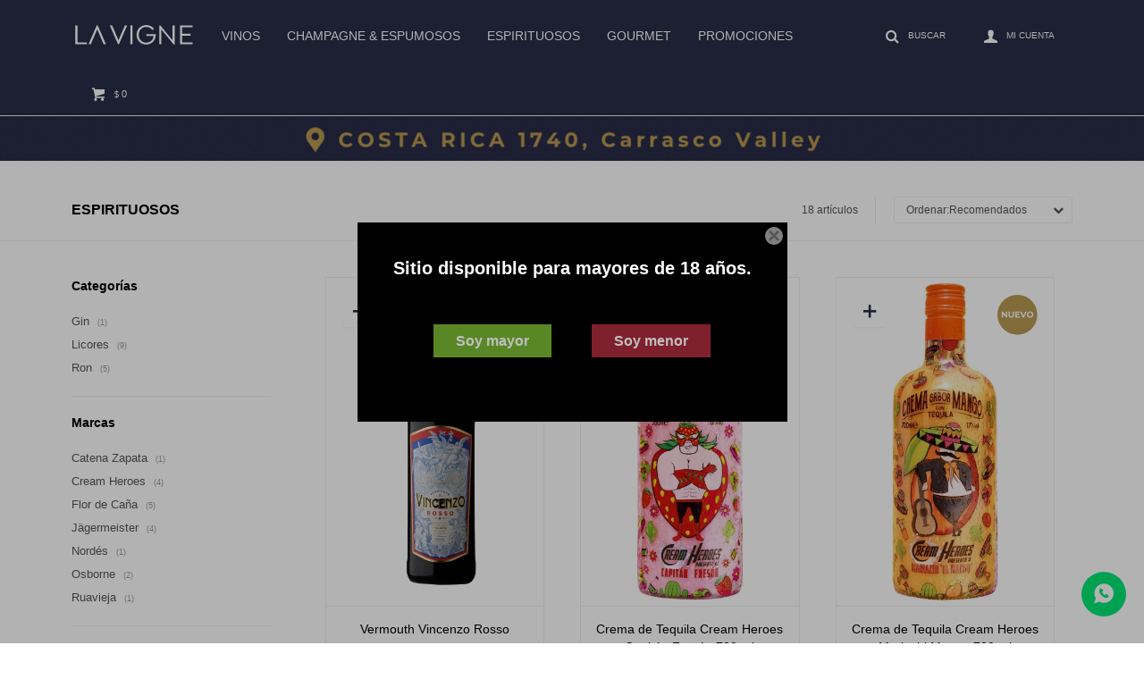

--- FILE ---
content_type: text/html; charset=utf-8
request_url: https://lavigne.com.uy/espirituosos?color=gris
body_size: 11198
content:
 <!DOCTYPE html> <html lang="es" class="no-js"> <head itemscope itemtype="http://schema.org/WebSite"> <meta charset="utf-8" /> <script> const GOOGLE_MAPS_CHANNEL_ID = '37'; </script> <link rel='preconnect' href='https://f.fcdn.app' /> <link rel='preconnect' href='https://fonts.googleapis.com' /> <link rel='preconnect' href='https://www.facebook.com' /> <link rel='preconnect' href='https://www.google-analytics.com' /> <link rel="dns-prefetch" href="https://cdnjs.cloudflare.com" /> <title itemprop='name'>Espirituosos — La Vigne</title> <meta name="description" content="" /> <meta name="keywords" content="Espirituosos,Brandy,Gin,Licores,Ron" /> <link itemprop="url" rel="canonical" href="https://lavigne.com.uy/espirituosos?color=gris" /> <meta property="og:title" content="Espirituosos — La Vigne" /><meta property="og:description" content="" /><meta property="og:type" content="website" /><meta property="og:image" content="https://lavigne.com.uy/public/web/img/logo-og.png"/><meta property="og:url" content="https://lavigne.com.uy/espirituosos?color=gris" /><meta property="og:site_name" content="La Vigne" /> <meta name='twitter:description' content='' /> <meta name='twitter:image' content='https://lavigne.com.uy/public/web/img/logo-og.png' /> <meta name='twitter:url' content='https://lavigne.com.uy/espirituosos?color=gris' /> <meta name='twitter:card' content='summary' /> <meta name='twitter:title' content='Espirituosos — La Vigne' /> <script>document.getElementsByTagName('html')[0].setAttribute('class', 'js ' + ('ontouchstart' in window || navigator.msMaxTouchPoints ? 'is-touch' : 'no-touch'));</script> <script> var FN_TC = { M1 : 38.34, M2 : 1 }; </script> <script>window.dataLayer = window.dataLayer || [];var _tmData = {"fbPixel":"","hotJar":"","zopimId":"","app":"web"};</script> <script>(function(w,d,s,l,i){w[l]=w[l]||[];w[l].push({'gtm.start': new Date().getTime(),event:'gtm.js'});var f=d.getElementsByTagName(s)[0], j=d.createElement(s),dl=l!='dataLayer'?'&l='+l:'';j.setAttribute('defer', 'defer');j.src= 'https://www.googletagmanager.com/gtm.js?id='+i+dl;f.parentNode.insertBefore(j,f); })(window,document,'script','dataLayer','GTM-5BZZ8B2');</script> <script>(function(w,d,s,l,i){w[l]=w[l]||[];w[l].push({'gtm.start': new Date().getTime(),event:'gtm.js'});var f=d.getElementsByTagName(s)[0], j=d.createElement(s),dl=l!='dataLayer'?'&l='+l:'';j.setAttribute('defer', 'defer');j.src= 'https://www.googletagmanager.com/gtm.js?id='+i+dl;f.parentNode.insertBefore(j,f); })(window,document,'script','dataLayer','GTM-54SBMML ');</script> <meta id='viewportMetaTag' name="viewport" content="width=device-width, initial-scale=1.0, maximum-scale=1,user-scalable=no"> <link rel="shortcut icon" href="https://f.fcdn.app/assets/commerce/lavigne.com.uy/9274_6ed8/public/web/favicon.ico" /> <link rel="apple-itouch-icon" href="https://f.fcdn.app/assets/commerce/lavigne.com.uy/81d1_92fa/public/web/favicon.png" /> <link href="https://fonts.googleapis.com/css?family=Nunito:400,400i,700,700i" rel="stylesheet"> <link href="https://f.fcdn.app/assets/commerce/lavigne.com.uy/0000_8d16/s.32540613932112620845239264382646.css" rel="stylesheet"/> <script src="https://f.fcdn.app/assets/commerce/lavigne.com.uy/0000_8d16/s.46363135938237934104596682550344.js"></script> <!--[if lt IE 9]> <script type="text/javascript" src="https://cdnjs.cloudflare.com/ajax/libs/html5shiv/3.7.3/html5shiv.js"></script> <![endif]--> <link rel="manifest" href="https://f.fcdn.app/assets/manifest.json" /> </head> <body id='pgCatalogo' class='headerMenuFullWidth footer1 headerSubMenuFade buscadorSlideTop compraSlide compraLeft filtrosFixed fichaMobileFixedActions pc-espirituosos items3'> <noscript><iframe src="https://www.googletagmanager.com/ns.html?id=GTM-5BZZ8B2" height="0" width="0" style="display:none;visibility:hidden"></iframe></noscript><noscript><iframe src="https://www.googletagmanager.com/ns.html?id=GTM-54SBMML " height="0" width="0" style="display:none;visibility:hidden"></iframe></noscript>  <script type="text/javascript" src="https://onsite.optimonk.com/script.js?account=201938" async></script> <div id="pre"> <div id="wrapper"> <header id="header" role="banner"> <div class="cnt"> <div id="logo"><a href="/"><img src="https://f.fcdn.app/assets/commerce/lavigne.com.uy/1f50_182f/public/web/img/logo.svg" alt="La Vigne" /></a></div> <nav id="menu" data-fn="fnMainMenu"> <ul class="lst main"> <li class="it vinos"> <a target="_self" href="https://lavigne.com.uy/vinos" class="tit">Vinos</a> </li> <li class="it champagne-y-espumosos"> <a target="_self" href="https://lavigne.com.uy/champagne-y-espumosos" class="tit">Champagne & Espumosos</a> </li> <li class="it espirituosos"> <a target="_self" href="https://lavigne.com.uy/espirituosos" class="tit">Espirituosos</a> </li> <li class="it otros"> <a target="_self" href="https://lavigne.com.uy/otros" class="tit">Gourmet</a> <div class="subMenu"> <div class="cnt"> <ul> <li class=" cafe"><a target="_self" href="https://lavigne.com.uy/otros/cafe" class="tit">Café</a></li> <li class=" aguas"><a target="_self" href="https://lavigne.com.uy/otros/aguas" class="tit">Aguas</a></li> <li class=" energizante"><a target="_self" href="https://lavigne.com.uy/otros/energizante" class="tit">Energizante</a></li> <li class=" conservas"><a target="_self" href="https://lavigne.com.uy/otros/conservas" class="tit">Conservas</a></li> <li class=" otros"><a target="_self" href="https://lavigne.com.uy/otros/otros" class="tit">Otros</a></li> </ul> </div> </div> </li> <li class="it promos-regalos"> <a target="_self" href="https://lavigne.com.uy/promos-regalos" class="tit">Promociones</a> </li> </ul> </nav> <div class="toolsItem frmBusqueda" data-version='1'> <button type="button" class="btnItem btnMostrarBuscador"> <span class="ico"></span> <span class="txt"></span> </button> <form action="/catalogo"> <div class="cnt"> <span class="btnCerrar"> <span class="ico"></span> <span class="txt"></span> </span> <label class="lbl"> <b>Buscar productos</b> <input maxlength="48" required="" autocomplete="off" type="search" name="q" placeholder="Buscar productos..." /> </label> <button class="btnBuscar" type="submit"> <span class="ico"></span> <span class="txt"></span> </button> </div> </form> </div> <div class="toolsItem accesoMiCuentaCnt" data-logged="off" data-version='1'> <a href="/mi-cuenta" class="btnItem btnMiCuenta"> <span class="ico"></span> <span class="txt"></span> <span class="usuario"> <span class="nombre"></span> <span class="apellido"></span> </span> </a> <div class="miCuentaMenu"> <ul class="lst"> <li class="it"><a href='/mi-cuenta/mis-datos' class="tit" >Mis datos</a></li> <li class="it"><a href='/mi-cuenta/direcciones' class="tit" >Mis direcciones</a></li> <li class="it"><a href='/mi-cuenta/compras' class="tit" >Mis compras</a></li> <li class="it"><a href='/mi-cuenta/wish-list' class="tit" >Wish List</a></li> <li class="it itSalir"><a href='/salir' class="tit" >Salir</a></li> </ul> </div> </div> <div id="miCompra" data-show="off" data-fn="fnMiCompra" class="toolsItem" data-version="1"> </div> <div id="infoTop"><span class="tel">+598 95 311 021 +598 2606 0498</span> <span class="info">Lunes a viernes de 10 a 20 hs. Sábados de 10 a 16 hs.</span></div> <a id="btnMainMenuMobile" href="javascript:mainMenuMobile.show();"><span class="ico">&#59421;</span><span class="txt">Menú</span></a> </div> </header> <!-- end:header --> <div data-id="220" data-area="Top" class="banner"><a data-track-categ='Banners' data-track-action='Top' data-track-label='PICK UP CENTER DIC 2024' href='https://maps.app.goo.gl/9nYf4TPDw3qdPeHJ9'><picture><source media="(min-width: 1280px)" srcset="//f.fcdn.app/imgs/034cd8/lavigne.com.uy/laviuy/152c/webp/recursos/899/1920x50/ahora-podes-retirar-gratis-tu-co.gif" width='1920' height='50' ><source media="(max-width: 1279px) and (min-width: 1024px)" srcset="//f.fcdn.app/imgs/6caa37/lavigne.com.uy/laviuy/a571/webp/recursos/796/1280x50/banner-top-envio-gratis-y-pick-u.gif" width='1280' height='50' ><source media="(max-width: 640px) AND (orientation: portrait)" srcset="//f.fcdn.app/imgs/6ebe84/lavigne.com.uy/laviuy/db9b/webp/recursos/798/640x70/banner-top-envio-gratis-640-x-70.gif" width='640' height='70' ><source media="(max-width: 1023px)" srcset="//f.fcdn.app/imgs/78fd7c/lavigne.com.uy/laviuy/51e7/webp/recursos/939/1024x50/banner-top-1024-x-50-px-e-25.gif" width='1024' height='50' ><img src="//f.fcdn.app/imgs/034cd8/lavigne.com.uy/laviuy/152c/webp/recursos/899/1920x50/ahora-podes-retirar-gratis-tu-co.gif" alt="PICK UP CENTER DIC 2024" width='1920' height='50' ></picture></a></div> <div id="central" data-catalogo="on" data-tit="Espirituosos " data-url="https://lavigne.com.uy/espirituosos?color=gris" data-total="18" data-pc="espirituosos"> <div id="wrapperFicha"></div> <div class='hdr'> <h1 class="tit">Espirituosos</h1> <div class="tools"> <div class="tot">18 artículos </div> <span class="btn btn01 btnMostrarFiltros" title="Filtrar productos"></span> <div class="orden"><select name='ord' class="custom" id='cboOrdenCatalogo' data-pred="rec" ><option value="rec" selected="selected" >Recomendados</option><option value="new" >Recientes</option><option value="cat" >Categoría</option><option value="pra" >Menor precio</option><option value="prd" >Mayor precio</option></select></div> </div> </div> <section id="main" role="main"> <div id='catalogoProductos' class='articleList aListProductos ' data-tot='12' data-totAbs='18' data-cargarVariantes=''><div class='it grp30 grp60 grp64 grp75 grp79 grp84 grp88' data-disp='1' data-codProd='7794450947215' data-codVar='7794450947215' data-im='//f.fcdn.app/assets/nd.png'><div class='cnt'><a class="img" href="https://lavigne.com.uy/catalogo/vermouth-vincenzo-rosso_7794450947215_7794450947215" title="Vermouth Vincenzo Rosso" data-fn="fnListadoBtnCompra"> <div class="logoMarca"></div> <div class="cocardas"><div class="ctm"><div class="ico grupo grupo64"><img loading='lazy' src='//f.fcdn.app/imgs/2a4bba/lavigne.com.uy/laviuy/42ef/webp/grupoproductos/645/100-100/nuevo-20240419-110735-0000.png' alt='NUEVOS EN LA VIGNE' /></div></div></div> <img loading='lazy' src='//f.fcdn.app/imgs/e1dfa7/lavigne.com.uy/laviuy/8419/webp/catalogo/779445094721577944509472151/400x600/vermouth-vincenzo-rosso-vermouth-vincenzo-rosso.jpg' alt='Vermouth Vincenzo Rosso Vermouth Vincenzo Rosso' width='400' height='600' /> </a> <div class="info" > <a class="tit" href="https://lavigne.com.uy/catalogo/vermouth-vincenzo-rosso_7794450947215_7794450947215" title="Vermouth Vincenzo Rosso">Vermouth Vincenzo Rosso</a> <div class="precios"> <strong class="precio venta"><span class="sim">$</span> <span class="monto">1.750</span></strong> </div> <button class="btn btn01 btnComprar" onclick="miCompra.agregarArticulo('1:7794450947215:7794450947215:U:1',1)" data-sku="1:7794450947215:7794450947215:U:1"><span></span></button> <div class="variantes"></div> <!--<div class="marca">Catena Zapata</div>--> <!--<div class="desc"></div>--> </div><input type="hidden" class="json" style="display:none" value="{&quot;sku&quot;:{&quot;fen&quot;:&quot;1:7794450947215:7794450947215:U:1&quot;,&quot;com&quot;:&quot;7794450947215&quot;},&quot;producto&quot;:{&quot;codigo&quot;:&quot;7794450947215&quot;,&quot;nombre&quot;:&quot;Vermouth Vincenzo Rosso&quot;,&quot;categoria&quot;:&quot;Espirituosos&quot;,&quot;marca&quot;:&quot;Catena Zapata&quot;},&quot;variante&quot;:{&quot;codigo&quot;:&quot;7794450947215&quot;,&quot;codigoCompleto&quot;:&quot;77944509472157794450947215&quot;,&quot;nombre&quot;:&quot;Vermouth Vincenzo Rosso&quot;,&quot;nombreCompleto&quot;:&quot;Vermouth Vincenzo Rosso&quot;,&quot;img&quot;:{&quot;u&quot;:&quot;\/\/f.fcdn.app\/imgs\/b1d7f3\/lavigne.com.uy\/laviuy\/8419\/webp\/catalogo\/779445094721577944509472151\/1024-1024\/vermouth-vincenzo-rosso-vermouth-vincenzo-rosso.jpg&quot;},&quot;url&quot;:&quot;https:\/\/lavigne.com.uy\/catalogo\/vermouth-vincenzo-rosso_7794450947215_7794450947215&quot;,&quot;tieneStock&quot;:false,&quot;ordenVariante&quot;:&quot;999&quot;},&quot;nomPresentacion&quot;:&quot;VINCENZO Vermouth Rosso 950ml.&quot;,&quot;nombre&quot;:&quot;Vermouth Vincenzo Rosso&quot;,&quot;nombreCompleto&quot;:&quot;Vermouth Vincenzo Rosso&quot;,&quot;precioMonto&quot;:1750,&quot;moneda&quot;:{&quot;nom&quot;:&quot;M1&quot;,&quot;nro&quot;:858,&quot;cod&quot;:&quot;UYU&quot;,&quot;sim&quot;:&quot;$&quot;},&quot;sale&quot;:false,&quot;outlet&quot;:false,&quot;nuevo&quot;:false}" /></div></div><div class='it grp60 grp64 grp75 grp79 grp84 grp88' data-disp='1' data-codProd='8412141104387' data-codVar='8412141104387' data-im='//f.fcdn.app/imgs/765420/lavigne.com.uy/laviuy/78df/webp/catalogo/841214110438784121411043870/40x40/crema-de-tequila-cream-heroes-capitan-freson-700-ml-crema-de-tequila-cream-heroes-capitan-freson-700-ml.jpg'><div class='cnt'><a class="img" href="https://lavigne.com.uy/catalogo/crema-de-tequila-cream-heroes-capitan-freson-700-ml_8412141104387_8412141104387" title="Crema de Tequila Cream Heroes Capitán Fresón 700 ml" data-fn="fnListadoBtnCompra"> <div class="logoMarca"></div> <div class="cocardas"><div class="ctm"><div class="ico grupo grupo64"><img loading='lazy' src='//f.fcdn.app/imgs/2a4bba/lavigne.com.uy/laviuy/42ef/webp/grupoproductos/645/100-100/nuevo-20240419-110735-0000.png' alt='NUEVOS EN LA VIGNE' /></div></div></div> <img loading='lazy' src='//f.fcdn.app/imgs/af7aa3/lavigne.com.uy/laviuy/78df/webp/catalogo/841214110438784121411043871/400x600/crema-de-tequila-cream-heroes-capitan-freson-700-ml-crema-de-tequila-cream-heroes-capitan-freson-700-ml.jpg' alt='Crema de Tequila Cream Heroes Capitán Fresón 700 ml Crema de Tequila Cream Heroes Capitán Fresón 700 ml' width='400' height='600' /> </a> <div class="info" > <a class="tit" href="https://lavigne.com.uy/catalogo/crema-de-tequila-cream-heroes-capitan-freson-700-ml_8412141104387_8412141104387" title="Crema de Tequila Cream Heroes Capitán Fresón 700 ml">Crema de Tequila Cream Heroes Capitán Fresón 700 ml</a> <div class="precios"> <strong class="precio venta"><span class="sim">$</span> <span class="monto">1.350</span></strong> </div> <button class="btn btn01 btnComprar" onclick="miCompra.agregarArticulo('1:8412141104387:8412141104387:U:1',1)" data-sku="1:8412141104387:8412141104387:U:1"><span></span></button> <div class="variantes"></div> <!--<div class="marca">Cream Heroes</div>--> <!--<div class="desc">Bomba de licor de fresa con tequila 100% mexicano. Sentirás la pulpa de agave con pequeñas notas cítricas sin dejar de lado el toque de la fresa y la deliciosa crema ¡Increíble!</div>--> </div><input type="hidden" class="json" style="display:none" value="{&quot;sku&quot;:{&quot;fen&quot;:&quot;1:8412141104387:8412141104387:U:1&quot;,&quot;com&quot;:&quot;8412141104387&quot;},&quot;producto&quot;:{&quot;codigo&quot;:&quot;8412141104387&quot;,&quot;nombre&quot;:&quot;Crema de Tequila Cream Heroes Capit\u00e1n Fres\u00f3n 700 ml&quot;,&quot;categoria&quot;:&quot;Espirituosos &gt; Licores&quot;,&quot;marca&quot;:&quot;Cream Heroes&quot;},&quot;variante&quot;:{&quot;codigo&quot;:&quot;8412141104387&quot;,&quot;codigoCompleto&quot;:&quot;84121411043878412141104387&quot;,&quot;nombre&quot;:&quot;Crema de Tequila Cream Heroes Capit\u00e1n Fres\u00f3n 700 ml&quot;,&quot;nombreCompleto&quot;:&quot;Crema de Tequila Cream Heroes Capit\u00e1n Fres\u00f3n 700 ml&quot;,&quot;img&quot;:{&quot;u&quot;:&quot;\/\/f.fcdn.app\/imgs\/410fcb\/lavigne.com.uy\/laviuy\/78df\/webp\/catalogo\/841214110438784121411043871\/1024-1024\/crema-de-tequila-cream-heroes-capitan-freson-700-ml-crema-de-tequila-cream-heroes-capitan-freson-700-ml.jpg&quot;},&quot;url&quot;:&quot;https:\/\/lavigne.com.uy\/catalogo\/crema-de-tequila-cream-heroes-capitan-freson-700-ml_8412141104387_8412141104387&quot;,&quot;tieneStock&quot;:false,&quot;ordenVariante&quot;:&quot;999&quot;},&quot;nomPresentacion&quot;:&quot;CREAM HEROES Capitan Freson 700m&quot;,&quot;nombre&quot;:&quot;Crema de Tequila Cream Heroes Capit\u00e1n Fres\u00f3n 700 ml&quot;,&quot;nombreCompleto&quot;:&quot;Crema de Tequila Cream Heroes Capit\u00e1n Fres\u00f3n 700 ml&quot;,&quot;precioMonto&quot;:1350,&quot;moneda&quot;:{&quot;nom&quot;:&quot;M1&quot;,&quot;nro&quot;:858,&quot;cod&quot;:&quot;UYU&quot;,&quot;sim&quot;:&quot;$&quot;},&quot;sale&quot;:false,&quot;outlet&quot;:false,&quot;nuevo&quot;:false}" /></div></div><div class='it grp60 grp64 grp75 grp79 grp84 grp88' data-disp='1' data-codProd='8412141104462' data-codVar='8412141104462' data-im='//f.fcdn.app/imgs/ae04be/lavigne.com.uy/laviuy/f6ae/webp/catalogo/841214110446284121411044620/40x40/crema-de-tequila-cream-heroes-mariachi-mango-700-ml-crema-de-tequila-cream-heroes-mariachi-mango-700-ml.jpg'><div class='cnt'><a class="img" href="https://lavigne.com.uy/catalogo/crema-de-tequila-cream-heroes-mariachi-mango-700-ml_8412141104462_8412141104462" title="Crema de Tequila Cream Heroes Mariachi Mango 700 ml" data-fn="fnListadoBtnCompra"> <div class="logoMarca"></div> <div class="cocardas"><div class="ctm"><div class="ico grupo grupo64"><img loading='lazy' src='//f.fcdn.app/imgs/2a4bba/lavigne.com.uy/laviuy/42ef/webp/grupoproductos/645/100-100/nuevo-20240419-110735-0000.png' alt='NUEVOS EN LA VIGNE' /></div></div></div> <img loading='lazy' src='//f.fcdn.app/imgs/f2fd68/lavigne.com.uy/laviuy/f6ae/webp/catalogo/841214110446284121411044621/400x600/crema-de-tequila-cream-heroes-mariachi-mango-700-ml-crema-de-tequila-cream-heroes-mariachi-mango-700-ml.jpg' alt='Crema de Tequila Cream Heroes Mariachi Mango 700 ml Crema de Tequila Cream Heroes Mariachi Mango 700 ml' width='400' height='600' /> </a> <div class="info" > <a class="tit" href="https://lavigne.com.uy/catalogo/crema-de-tequila-cream-heroes-mariachi-mango-700-ml_8412141104462_8412141104462" title="Crema de Tequila Cream Heroes Mariachi Mango 700 ml">Crema de Tequila Cream Heroes Mariachi Mango 700 ml</a> <div class="precios"> <strong class="precio venta"><span class="sim">$</span> <span class="monto">1.350</span></strong> </div> <button class="btn btn01 btnComprar" onclick="miCompra.agregarArticulo('1:8412141104462:8412141104462:U:1',1)" data-sku="1:8412141104462:8412141104462:U:1"><span></span></button> <div class="variantes"></div> <!--<div class="marca">Cream Heroes</div>--> <!--<div class="desc"></div>--> </div><input type="hidden" class="json" style="display:none" value="{&quot;sku&quot;:{&quot;fen&quot;:&quot;1:8412141104462:8412141104462:U:1&quot;,&quot;com&quot;:&quot;8412141104462&quot;},&quot;producto&quot;:{&quot;codigo&quot;:&quot;8412141104462&quot;,&quot;nombre&quot;:&quot;Crema de Tequila Cream Heroes Mariachi Mango 700 ml&quot;,&quot;categoria&quot;:&quot;Espirituosos &gt; Licores&quot;,&quot;marca&quot;:&quot;Cream Heroes&quot;},&quot;variante&quot;:{&quot;codigo&quot;:&quot;8412141104462&quot;,&quot;codigoCompleto&quot;:&quot;84121411044628412141104462&quot;,&quot;nombre&quot;:&quot;Crema de Tequila Cream Heroes Mariachi Mango 700 ml&quot;,&quot;nombreCompleto&quot;:&quot;Crema de Tequila Cream Heroes Mariachi Mango 700 ml&quot;,&quot;img&quot;:{&quot;u&quot;:&quot;\/\/f.fcdn.app\/imgs\/e4b797\/lavigne.com.uy\/laviuy\/f6ae\/webp\/catalogo\/841214110446284121411044621\/1024-1024\/crema-de-tequila-cream-heroes-mariachi-mango-700-ml-crema-de-tequila-cream-heroes-mariachi-mango-700-ml.jpg&quot;},&quot;url&quot;:&quot;https:\/\/lavigne.com.uy\/catalogo\/crema-de-tequila-cream-heroes-mariachi-mango-700-ml_8412141104462_8412141104462&quot;,&quot;tieneStock&quot;:false,&quot;ordenVariante&quot;:&quot;999&quot;},&quot;nomPresentacion&quot;:&quot;CREAM HEROES Mariachi Mango 700m&quot;,&quot;nombre&quot;:&quot;Crema de Tequila Cream Heroes Mariachi Mango 700 ml&quot;,&quot;nombreCompleto&quot;:&quot;Crema de Tequila Cream Heroes Mariachi Mango 700 ml&quot;,&quot;precioMonto&quot;:1350,&quot;moneda&quot;:{&quot;nom&quot;:&quot;M1&quot;,&quot;nro&quot;:858,&quot;cod&quot;:&quot;UYU&quot;,&quot;sim&quot;:&quot;$&quot;},&quot;sale&quot;:false,&quot;outlet&quot;:false,&quot;nuevo&quot;:false}" /></div></div><div class='it grp60 grp64 grp75 grp79 grp84 grp88' data-disp='1' data-codProd='8412141104479' data-codVar='8412141104479' data-im='//f.fcdn.app/imgs/0c8cae/lavigne.com.uy/laviuy/0fef/webp/catalogo/841214110447984121411044790/40x40/crema-de-tequila-cream-heroes-lupita-pasion-700-ml-crema-de-tequila-cream-heroes-lupita-pasion-700-ml.jpg'><div class='cnt'><a class="img" href="https://lavigne.com.uy/catalogo/crema-de-tequila-cream-heroes-lupita-pasion-700-ml_8412141104479_8412141104479" title="Crema de Tequila Cream Heroes Lupita Pasión 700 ml" data-fn="fnListadoBtnCompra"> <div class="logoMarca"></div> <div class="cocardas"><div class="ctm"><div class="ico grupo grupo64"><img loading='lazy' src='//f.fcdn.app/imgs/2a4bba/lavigne.com.uy/laviuy/42ef/webp/grupoproductos/645/100-100/nuevo-20240419-110735-0000.png' alt='NUEVOS EN LA VIGNE' /></div></div></div> <img loading='lazy' src='//f.fcdn.app/imgs/d42302/lavigne.com.uy/laviuy/0fef/webp/catalogo/841214110447984121411044791/400x600/crema-de-tequila-cream-heroes-lupita-pasion-700-ml-crema-de-tequila-cream-heroes-lupita-pasion-700-ml.jpg' alt='Crema de Tequila Cream Heroes Lupita Pasión 700 ml Crema de Tequila Cream Heroes Lupita Pasión 700 ml' width='400' height='600' /> </a> <div class="info" > <a class="tit" href="https://lavigne.com.uy/catalogo/crema-de-tequila-cream-heroes-lupita-pasion-700-ml_8412141104479_8412141104479" title="Crema de Tequila Cream Heroes Lupita Pasión 700 ml">Crema de Tequila Cream Heroes Lupita Pasión 700 ml</a> <div class="precios"> <strong class="precio venta"><span class="sim">$</span> <span class="monto">1.350</span></strong> </div> <button class="btn btn01 btnComprar" onclick="miCompra.agregarArticulo('1:8412141104479:8412141104479:U:1',1)" data-sku="1:8412141104479:8412141104479:U:1"><span></span></button> <div class="variantes"></div> <!--<div class="marca">Cream Heroes</div>--> <!--<div class="desc">Crema de maracuyá con la pasión y el carácter de Lupita. Sabor exótico con un sutil twist cítrico que le otorga ese sabor inigualable.</div>--> </div><input type="hidden" class="json" style="display:none" value="{&quot;sku&quot;:{&quot;fen&quot;:&quot;1:8412141104479:8412141104479:U:1&quot;,&quot;com&quot;:&quot;8412141104479&quot;},&quot;producto&quot;:{&quot;codigo&quot;:&quot;8412141104479&quot;,&quot;nombre&quot;:&quot;Crema de Tequila Cream Heroes Lupita Pasi\u00f3n 700 ml&quot;,&quot;categoria&quot;:&quot;Espirituosos &gt; Licores&quot;,&quot;marca&quot;:&quot;Cream Heroes&quot;},&quot;variante&quot;:{&quot;codigo&quot;:&quot;8412141104479&quot;,&quot;codigoCompleto&quot;:&quot;84121411044798412141104479&quot;,&quot;nombre&quot;:&quot;Crema de Tequila Cream Heroes Lupita Pasi\u00f3n 700 ml&quot;,&quot;nombreCompleto&quot;:&quot;Crema de Tequila Cream Heroes Lupita Pasi\u00f3n 700 ml&quot;,&quot;img&quot;:{&quot;u&quot;:&quot;\/\/f.fcdn.app\/imgs\/65036a\/lavigne.com.uy\/laviuy\/0fef\/webp\/catalogo\/841214110447984121411044791\/1024-1024\/crema-de-tequila-cream-heroes-lupita-pasion-700-ml-crema-de-tequila-cream-heroes-lupita-pasion-700-ml.jpg&quot;},&quot;url&quot;:&quot;https:\/\/lavigne.com.uy\/catalogo\/crema-de-tequila-cream-heroes-lupita-pasion-700-ml_8412141104479_8412141104479&quot;,&quot;tieneStock&quot;:false,&quot;ordenVariante&quot;:&quot;999&quot;},&quot;nomPresentacion&quot;:&quot;CREAM HEROES Lupita Pasion 700ml&quot;,&quot;nombre&quot;:&quot;Crema de Tequila Cream Heroes Lupita Pasi\u00f3n 700 ml&quot;,&quot;nombreCompleto&quot;:&quot;Crema de Tequila Cream Heroes Lupita Pasi\u00f3n 700 ml&quot;,&quot;precioMonto&quot;:1350,&quot;moneda&quot;:{&quot;nom&quot;:&quot;M1&quot;,&quot;nro&quot;:858,&quot;cod&quot;:&quot;UYU&quot;,&quot;sim&quot;:&quot;$&quot;},&quot;sale&quot;:false,&quot;outlet&quot;:false,&quot;nuevo&quot;:false}" /></div></div><div class='it grp60 grp64 grp75 grp79 grp84 grp88' data-disp='1' data-codProd='8412141104493' data-codVar='8412141104493' data-im='//f.fcdn.app/imgs/5eac4d/lavigne.com.uy/laviuy/1104/webp/catalogo/841214110449384121411044930/40x40/crema-de-tequila-cream-heroes-pancho-sandia-700-ml-crema-de-tequila-cream-heroes-pancho-sandia-700-ml.jpg'><div class='cnt'><a class="img" href="https://lavigne.com.uy/catalogo/crema-de-tequila-cream-heroes-pancho-sandia-700-ml_8412141104493_8412141104493" title="Crema de Tequila Cream Heroes Pancho Sandia 700 ml" data-fn="fnListadoBtnCompra"> <div class="logoMarca"></div> <div class="cocardas"><div class="ctm"><div class="ico grupo grupo64"><img loading='lazy' src='//f.fcdn.app/imgs/2a4bba/lavigne.com.uy/laviuy/42ef/webp/grupoproductos/645/100-100/nuevo-20240419-110735-0000.png' alt='NUEVOS EN LA VIGNE' /></div></div></div> <img loading='lazy' src='//f.fcdn.app/imgs/8a65ca/lavigne.com.uy/laviuy/1104/webp/catalogo/841214110449384121411044931/400x600/crema-de-tequila-cream-heroes-pancho-sandia-700-ml-crema-de-tequila-cream-heroes-pancho-sandia-700-ml.jpg' alt='Crema de Tequila Cream Heroes Pancho Sandia 700 ml Crema de Tequila Cream Heroes Pancho Sandia 700 ml' width='400' height='600' /> </a> <div class="info" > <a class="tit" href="https://lavigne.com.uy/catalogo/crema-de-tequila-cream-heroes-pancho-sandia-700-ml_8412141104493_8412141104493" title="Crema de Tequila Cream Heroes Pancho Sandia 700 ml">Crema de Tequila Cream Heroes Pancho Sandia 700 ml</a> <div class="precios"> <strong class="precio venta"><span class="sim">$</span> <span class="monto">1.350</span></strong> </div> <button class="btn btn01 btnComprar" onclick="miCompra.agregarArticulo('1:8412141104493:8412141104493:U:1',1)" data-sku="1:8412141104493:8412141104493:U:1"><span></span></button> <div class="variantes"></div> <!--<div class="marca">Cream Heroes</div>--> <!--<div class="desc">50% Pancho 50% Sandía. Dulce, equilibrado y con intenso sabor a sandía con un twist de tutti frutti.</div>--> </div><input type="hidden" class="json" style="display:none" value="{&quot;sku&quot;:{&quot;fen&quot;:&quot;1:8412141104493:8412141104493:U:1&quot;,&quot;com&quot;:&quot;8412141104493&quot;},&quot;producto&quot;:{&quot;codigo&quot;:&quot;8412141104493&quot;,&quot;nombre&quot;:&quot;Crema de Tequila Cream Heroes Pancho Sandia 700 ml&quot;,&quot;categoria&quot;:&quot;Espirituosos &gt; Licores&quot;,&quot;marca&quot;:&quot;Cream Heroes&quot;},&quot;variante&quot;:{&quot;codigo&quot;:&quot;8412141104493&quot;,&quot;codigoCompleto&quot;:&quot;84121411044938412141104493&quot;,&quot;nombre&quot;:&quot;Crema de Tequila Cream Heroes Pancho Sandia 700 ml&quot;,&quot;nombreCompleto&quot;:&quot;Crema de Tequila Cream Heroes Pancho Sandia 700 ml&quot;,&quot;img&quot;:{&quot;u&quot;:&quot;\/\/f.fcdn.app\/imgs\/92ceac\/lavigne.com.uy\/laviuy\/1104\/webp\/catalogo\/841214110449384121411044931\/1024-1024\/crema-de-tequila-cream-heroes-pancho-sandia-700-ml-crema-de-tequila-cream-heroes-pancho-sandia-700-ml.jpg&quot;},&quot;url&quot;:&quot;https:\/\/lavigne.com.uy\/catalogo\/crema-de-tequila-cream-heroes-pancho-sandia-700-ml_8412141104493_8412141104493&quot;,&quot;tieneStock&quot;:false,&quot;ordenVariante&quot;:&quot;999&quot;},&quot;nomPresentacion&quot;:&quot;CREAM HEROES Pancho Sandia 700ml&quot;,&quot;nombre&quot;:&quot;Crema de Tequila Cream Heroes Pancho Sandia 700 ml&quot;,&quot;nombreCompleto&quot;:&quot;Crema de Tequila Cream Heroes Pancho Sandia 700 ml&quot;,&quot;precioMonto&quot;:1350,&quot;moneda&quot;:{&quot;nom&quot;:&quot;M1&quot;,&quot;nro&quot;:858,&quot;cod&quot;:&quot;UYU&quot;,&quot;sim&quot;:&quot;$&quot;},&quot;sale&quot;:false,&quot;outlet&quot;:false,&quot;nuevo&quot;:false}" /></div></div><div class='it grp30 grp60 grp64 grp75 grp79 grp84 grp88' data-disp='1' data-codProd='083089000130' data-codVar='083089000130' data-im='//f.fcdn.app/imgs/16a090/lavigne.com.uy/laviuy/f857/webp/catalogo/0830890001300830890001300/40x40/espirituoso-jagermeister-cold-brew-coffee-750-ml-espirituoso-jagermeister-cold-brew-coffee-750-ml.jpg'><div class='cnt'><a class="img" href="https://lavigne.com.uy/catalogo/espirituoso-jagermeister-cold-brew-coffee-750-ml_083089000130_083089000130" title="Espirituoso Jägermeister Cold Brew Coffee 750 ml" data-fn="fnListadoBtnCompra"> <div class="logoMarca"></div> <div class="cocardas"><div class="ctm"><div class="ico grupo grupo64"><img loading='lazy' src='//f.fcdn.app/imgs/2a4bba/lavigne.com.uy/laviuy/42ef/webp/grupoproductos/645/100-100/nuevo-20240419-110735-0000.png' alt='NUEVOS EN LA VIGNE' /></div></div></div> <img loading='lazy' src='//f.fcdn.app/imgs/fa6c87/lavigne.com.uy/laviuy/f857/webp/catalogo/0830890001300830890001301/400x600/espirituoso-jagermeister-cold-brew-coffee-750-ml-espirituoso-jagermeister-cold-brew-coffee-750-ml.jpg' alt='Espirituoso Jägermeister Cold Brew Coffee 750 ml Espirituoso Jägermeister Cold Brew Coffee 750 ml' width='400' height='600' /> </a> <div class="info" > <a class="tit" href="https://lavigne.com.uy/catalogo/espirituoso-jagermeister-cold-brew-coffee-750-ml_083089000130_083089000130" title="Espirituoso Jägermeister Cold Brew Coffee 750 ml">Espirituoso Jägermeister Cold Brew Coffee 750 ml</a> <div class="precios"> <strong class="precio venta"><span class="sim">$</span> <span class="monto">1.300</span></strong> </div> <button class="btn btn01 btnComprar" onclick="miCompra.agregarArticulo('1:083089000130:083089000130:U:1',1)" data-sku="1:083089000130:083089000130:U:1"><span></span></button> <div class="variantes"></div> <!--<div class="marca">Jägermeister</div>--> <!--<div class="desc"></div>--> </div><input type="hidden" class="json" style="display:none" value="{&quot;sku&quot;:{&quot;fen&quot;:&quot;1:083089000130:083089000130:U:1&quot;,&quot;com&quot;:&quot;083089000130&quot;},&quot;producto&quot;:{&quot;codigo&quot;:&quot;083089000130&quot;,&quot;nombre&quot;:&quot;Espirituoso J\u00e4germeister Cold Brew Coffee 750 ml&quot;,&quot;categoria&quot;:&quot;Espirituosos &gt; Licores&quot;,&quot;marca&quot;:&quot;J\u00e4germeister&quot;},&quot;variante&quot;:{&quot;codigo&quot;:&quot;083089000130&quot;,&quot;codigoCompleto&quot;:&quot;083089000130083089000130&quot;,&quot;nombre&quot;:&quot;Espirituoso J\u00e4germeister Cold Brew Coffee 750 ml&quot;,&quot;nombreCompleto&quot;:&quot;Espirituoso J\u00e4germeister Cold Brew Coffee 750 ml&quot;,&quot;img&quot;:{&quot;u&quot;:&quot;\/\/f.fcdn.app\/imgs\/2aced1\/lavigne.com.uy\/laviuy\/f857\/webp\/catalogo\/0830890001300830890001301\/1024-1024\/espirituoso-jagermeister-cold-brew-coffee-750-ml-espirituoso-jagermeister-cold-brew-coffee-750-ml.jpg&quot;},&quot;url&quot;:&quot;https:\/\/lavigne.com.uy\/catalogo\/espirituoso-jagermeister-cold-brew-coffee-750-ml_083089000130_083089000130&quot;,&quot;tieneStock&quot;:false,&quot;ordenVariante&quot;:&quot;999&quot;},&quot;nomPresentacion&quot;:&quot;J\u00c4GERMEISTER Cold Brew 750ml.Alc&quot;,&quot;nombre&quot;:&quot;Espirituoso J\u00e4germeister Cold Brew Coffee 750 ml&quot;,&quot;nombreCompleto&quot;:&quot;Espirituoso J\u00e4germeister Cold Brew Coffee 750 ml&quot;,&quot;precioMonto&quot;:1300,&quot;moneda&quot;:{&quot;nom&quot;:&quot;M1&quot;,&quot;nro&quot;:858,&quot;cod&quot;:&quot;UYU&quot;,&quot;sim&quot;:&quot;$&quot;},&quot;sale&quot;:false,&quot;outlet&quot;:false,&quot;nuevo&quot;:false}" /></div></div><div class='it grp30 grp60 grp67 grp75 grp79 grp84 grp88' data-disp='1' data-codProd='7431008107027' data-codVar='7431008107027' data-im='//f.fcdn.app/assets/nd.png'><div class='cnt'><a class="img" href="https://lavigne.com.uy/catalogo/espirituoso-ron-flor-de-cana-18-anos-700-ml_7431008107027_7431008107027" title="Espirituoso Ron FLOR DE CAÑA 18 AÑOS 700 ml." data-fn="fnListadoBtnCompra"> <div class="logoMarca"></div> <div class="cocardas"><div class="ctm"><div class="ico grupo grupo67"><img loading='lazy' src='//f.fcdn.app/imgs/6c4034/lavigne.com.uy/laviuy/bc40/webp/grupoproductos/662/100-100/nuevo-22.png' alt='Últimas unidades' /></div></div></div> <img loading='lazy' src='//f.fcdn.app/imgs/25bc2e/lavigne.com.uy/laviuy/3971/webp/catalogo/743100810702774310081070271/400x600/espirituoso-ron-flor-de-cana-18-anos-700-ml-espirituoso-ron-flor-de-cana-18-anos-700-ml.jpg' alt='Espirituoso Ron FLOR DE CAÑA 18 AÑOS 700 ml. Espirituoso Ron FLOR DE CAÑA 18 AÑOS 700 ml.' width='400' height='600' /> </a> <div class="info" > <a class="tit" href="https://lavigne.com.uy/catalogo/espirituoso-ron-flor-de-cana-18-anos-700-ml_7431008107027_7431008107027" title="Espirituoso Ron FLOR DE CAÑA 18 AÑOS 700 ml.">Espirituoso Ron FLOR DE CAÑA 18 AÑOS 700 ml.</a> <div class="precios"> <strong class="precio venta"><span class="sim">$</span> <span class="monto">4.820</span></strong> </div> <button class="btn btn01 btnComprar" onclick="miCompra.agregarArticulo('1:7431008107027:7431008107027:U:1',1)" data-sku="1:7431008107027:7431008107027:U:1"><span></span></button> <div class="variantes"></div> <!--<div class="marca">Flor de Caña</div>--> <!--<div class="desc">Heredero de los años de experiencia en el arte de rones. Casi dos écadas de producción, su tradición y excelencia artesanal se pueden saborear en cada gota. Exquisito aroma a nueces y caramelo y una rica complejidad de sabores a vanilla y especias.</div>--> </div><input type="hidden" class="json" style="display:none" value="{&quot;sku&quot;:{&quot;fen&quot;:&quot;1:7431008107027:7431008107027:U:1&quot;,&quot;com&quot;:&quot;7431008107027&quot;},&quot;producto&quot;:{&quot;codigo&quot;:&quot;7431008107027&quot;,&quot;nombre&quot;:&quot;Espirituoso Ron FLOR DE CA\u00d1A 18 A\u00d1OS 700 ml.&quot;,&quot;categoria&quot;:&quot;Espirituosos &gt; Ron&quot;,&quot;marca&quot;:&quot;Flor de Ca\u00f1a&quot;},&quot;variante&quot;:{&quot;codigo&quot;:&quot;7431008107027&quot;,&quot;codigoCompleto&quot;:&quot;74310081070277431008107027&quot;,&quot;nombre&quot;:&quot;Espirituoso Ron FLOR DE CA\u00d1A 18 A\u00d1OS 700 ml.&quot;,&quot;nombreCompleto&quot;:&quot;Espirituoso Ron FLOR DE CA\u00d1A 18 A\u00d1OS 700 ml.&quot;,&quot;img&quot;:{&quot;u&quot;:&quot;\/\/f.fcdn.app\/imgs\/00e8a9\/lavigne.com.uy\/laviuy\/3971\/webp\/catalogo\/743100810702774310081070271\/1024-1024\/espirituoso-ron-flor-de-cana-18-anos-700-ml-espirituoso-ron-flor-de-cana-18-anos-700-ml.jpg&quot;},&quot;url&quot;:&quot;https:\/\/lavigne.com.uy\/catalogo\/espirituoso-ron-flor-de-cana-18-anos-700-ml_7431008107027_7431008107027&quot;,&quot;tieneStock&quot;:false,&quot;ordenVariante&quot;:&quot;999&quot;},&quot;nomPresentacion&quot;:&quot;FLOR DE CA\u00d1A 18YO 700ml. Alc 40%&quot;,&quot;nombre&quot;:&quot;Espirituoso Ron FLOR DE CA\u00d1A 18 A\u00d1OS 700 ml.&quot;,&quot;nombreCompleto&quot;:&quot;Espirituoso Ron FLOR DE CA\u00d1A 18 A\u00d1OS 700 ml.&quot;,&quot;precioMonto&quot;:4820,&quot;moneda&quot;:{&quot;nom&quot;:&quot;M1&quot;,&quot;nro&quot;:858,&quot;cod&quot;:&quot;UYU&quot;,&quot;sim&quot;:&quot;$&quot;},&quot;sale&quot;:false,&quot;outlet&quot;:false,&quot;nuevo&quot;:false}" /></div></div><div class='it grp30 grp60 grp75 grp79 grp84 grp88' data-disp='1' data-codProd='02696423967' data-codVar='02696423967' data-im='//f.fcdn.app/assets/nd.png'><div class='cnt'><a class="img" href="https://lavigne.com.uy/catalogo/espirituoso-ron-flor-de-cana-12-anos-750ml_02696423967_02696423967" title="Espirituoso Ron FLOR DE CAÑA 12 AÑOS 750ml." data-fn="fnListadoBtnCompra"> <div class="logoMarca"></div> <div class="cocardas"></div> <img loading='lazy' src='//f.fcdn.app/imgs/5caee3/lavigne.com.uy/laviuy/9d67/webp/catalogo/02696423967026964239671/400x600/espirituoso-ron-flor-de-cana-12-anos-750ml-espirituoso-ron-flor-de-cana-12-anos-750ml.jpg' alt='Espirituoso Ron FLOR DE CAÑA 12 AÑOS 750ml. Espirituoso Ron FLOR DE CAÑA 12 AÑOS 750ml.' width='400' height='600' /> </a> <div class="info" > <a class="tit" href="https://lavigne.com.uy/catalogo/espirituoso-ron-flor-de-cana-12-anos-750ml_02696423967_02696423967" title="Espirituoso Ron FLOR DE CAÑA 12 AÑOS 750ml.">Espirituoso Ron FLOR DE CAÑA 12 AÑOS 750ml.</a> <div class="precios"> <strong class="precio venta"><span class="sim">$</span> <span class="monto">3.559</span></strong> </div> <button class="btn btn01 btnComprar" onclick="miCompra.agregarArticulo('1:02696423967:02696423967:U:1',1)" data-sku="1:02696423967:02696423967:U:1"><span></span></button> <div class="variantes"></div> <!--<div class="marca">Flor de Caña</div>--> <!--<div class="desc">La mejor propuesta de valor ultra premium. Ron ámbar, rica complejidad de sabores y un acabado suave. De cuerpo entero, aroma a miel y nueces tostadas. Acabado elegante y semidulce con sabores que evocan a las manzanas al horno.</div>--> </div><input type="hidden" class="json" style="display:none" value="{&quot;sku&quot;:{&quot;fen&quot;:&quot;1:02696423967:02696423967:U:1&quot;,&quot;com&quot;:&quot;02696423967&quot;},&quot;producto&quot;:{&quot;codigo&quot;:&quot;02696423967&quot;,&quot;nombre&quot;:&quot;Espirituoso Ron FLOR DE CA\u00d1A 12 A\u00d1OS 750ml.&quot;,&quot;categoria&quot;:&quot;Espirituosos &gt; Ron&quot;,&quot;marca&quot;:&quot;Flor de Ca\u00f1a&quot;},&quot;variante&quot;:{&quot;codigo&quot;:&quot;02696423967&quot;,&quot;codigoCompleto&quot;:&quot;0269642396702696423967&quot;,&quot;nombre&quot;:&quot;Espirituoso Ron FLOR DE CA\u00d1A 12 A\u00d1OS 750ml.&quot;,&quot;nombreCompleto&quot;:&quot;Espirituoso Ron FLOR DE CA\u00d1A 12 A\u00d1OS 750ml.&quot;,&quot;img&quot;:{&quot;u&quot;:&quot;\/\/f.fcdn.app\/imgs\/eaf282\/lavigne.com.uy\/laviuy\/9d67\/webp\/catalogo\/02696423967026964239671\/1024-1024\/espirituoso-ron-flor-de-cana-12-anos-750ml-espirituoso-ron-flor-de-cana-12-anos-750ml.jpg&quot;},&quot;url&quot;:&quot;https:\/\/lavigne.com.uy\/catalogo\/espirituoso-ron-flor-de-cana-12-anos-750ml_02696423967_02696423967&quot;,&quot;tieneStock&quot;:false,&quot;ordenVariante&quot;:&quot;999&quot;},&quot;nomPresentacion&quot;:&quot;FLOR DE CA\u00d1A 12YO 750ml. Alc.40%&quot;,&quot;nombre&quot;:&quot;Espirituoso Ron FLOR DE CA\u00d1A 12 A\u00d1OS 750ml.&quot;,&quot;nombreCompleto&quot;:&quot;Espirituoso Ron FLOR DE CA\u00d1A 12 A\u00d1OS 750ml.&quot;,&quot;precioMonto&quot;:3559,&quot;moneda&quot;:{&quot;nom&quot;:&quot;M1&quot;,&quot;nro&quot;:858,&quot;cod&quot;:&quot;UYU&quot;,&quot;sim&quot;:&quot;$&quot;},&quot;sale&quot;:false,&quot;outlet&quot;:false,&quot;nuevo&quot;:false}" /></div></div><div class='it grp30 grp60 grp75 grp79 grp84 grp88' data-disp='1' data-codProd='7431008105009' data-codVar='7431008105009' data-im='//f.fcdn.app/assets/nd.png'><div class='cnt'><a class="img" href="https://lavigne.com.uy/catalogo/espirituoso-ron-flor-de-cana-gran-reserva-7-anos-700ml_7431008105009_7431008105009" title="Espirituoso Ron FLOR DE CAÑA GRAN RESERVA 7 AÑOS 700ml." data-fn="fnListadoBtnCompra"> <div class="logoMarca"></div> <div class="cocardas"></div> <img loading='lazy' src='//f.fcdn.app/imgs/7acccf/lavigne.com.uy/laviuy/eb3e/webp/catalogo/743100810500974310081050091/400x600/espirituoso-ron-flor-de-cana-gran-reserva-7-anos-700ml-espirituoso-ron-flor-de-cana-gran-reserva-7-anos-700ml.jpg' alt='Espirituoso Ron FLOR DE CAÑA GRAN RESERVA 7 AÑOS 700ml. Espirituoso Ron FLOR DE CAÑA GRAN RESERVA 7 AÑOS 700ml.' width='400' height='600' /> </a> <div class="info" > <a class="tit" href="https://lavigne.com.uy/catalogo/espirituoso-ron-flor-de-cana-gran-reserva-7-anos-700ml_7431008105009_7431008105009" title="Espirituoso Ron FLOR DE CAÑA GRAN RESERVA 7 AÑOS 700ml.">Espirituoso Ron FLOR DE CAÑA GRAN RESERVA 7 AÑOS 700ml.</a> <div class="precios"> <strong class="precio venta"><span class="sim">$</span> <span class="monto">1.100</span></strong> </div> <button class="btn btn01 btnComprar" onclick="miCompra.agregarArticulo('1:7431008105009:7431008105009:U:1',1)" data-sku="1:7431008105009:7431008105009:U:1"><span></span></button> <div class="variantes"></div> <!--<div class="marca">Flor de Caña</div>--> <!--<div class="desc">Destilado 100% con energìa renovable. Producto insignia para cocteles premium. Un ron super premium de 7 años de edad, exta suave y de cuerpo enterio. Rico color caoba, aroma largo suave, acabado con toques de especias exóticas como pimienta negra.</div>--> </div><input type="hidden" class="json" style="display:none" value="{&quot;sku&quot;:{&quot;fen&quot;:&quot;1:7431008105009:7431008105009:U:1&quot;,&quot;com&quot;:&quot;7431008105009&quot;},&quot;producto&quot;:{&quot;codigo&quot;:&quot;7431008105009&quot;,&quot;nombre&quot;:&quot;Espirituoso Ron FLOR DE CA\u00d1A GRAN RESERVA 7 A\u00d1OS 700ml.&quot;,&quot;categoria&quot;:&quot;Espirituosos &gt; Ron&quot;,&quot;marca&quot;:&quot;Flor de Ca\u00f1a&quot;},&quot;variante&quot;:{&quot;codigo&quot;:&quot;7431008105009&quot;,&quot;codigoCompleto&quot;:&quot;74310081050097431008105009&quot;,&quot;nombre&quot;:&quot;Espirituoso Ron FLOR DE CA\u00d1A GRAN RESERVA 7 A\u00d1OS 700ml.&quot;,&quot;nombreCompleto&quot;:&quot;Espirituoso Ron FLOR DE CA\u00d1A GRAN RESERVA 7 A\u00d1OS 700ml.&quot;,&quot;img&quot;:{&quot;u&quot;:&quot;\/\/f.fcdn.app\/imgs\/96d4ec\/lavigne.com.uy\/laviuy\/eb3e\/webp\/catalogo\/743100810500974310081050091\/1024-1024\/espirituoso-ron-flor-de-cana-gran-reserva-7-anos-700ml-espirituoso-ron-flor-de-cana-gran-reserva-7-anos-700ml.jpg&quot;},&quot;url&quot;:&quot;https:\/\/lavigne.com.uy\/catalogo\/espirituoso-ron-flor-de-cana-gran-reserva-7-anos-700ml_7431008105009_7431008105009&quot;,&quot;tieneStock&quot;:false,&quot;ordenVariante&quot;:&quot;999&quot;},&quot;nomPresentacion&quot;:&quot;FLOR DE CA\u00d1A GRAN RESERVA 7 A\u00d1OS&quot;,&quot;nombre&quot;:&quot;Espirituoso Ron FLOR DE CA\u00d1A GRAN RESERVA 7 A\u00d1OS 700ml.&quot;,&quot;nombreCompleto&quot;:&quot;Espirituoso Ron FLOR DE CA\u00d1A GRAN RESERVA 7 A\u00d1OS 700ml.&quot;,&quot;precioMonto&quot;:1100,&quot;moneda&quot;:{&quot;nom&quot;:&quot;M1&quot;,&quot;nro&quot;:858,&quot;cod&quot;:&quot;UYU&quot;,&quot;sim&quot;:&quot;$&quot;},&quot;sale&quot;:false,&quot;outlet&quot;:false,&quot;nuevo&quot;:false}" /></div></div><div class='it grp30 grp60 grp75 grp79 grp84 grp88' data-disp='1' data-codProd='026964904291' data-codVar='026964904291' data-im='//f.fcdn.app/assets/nd.png'><div class='cnt'><a class="img" href="https://lavigne.com.uy/catalogo/espirituoso-ron-flor-de-cana-extra-seco-4-anos-750ml_026964904291_026964904291" title="Espirituoso Ron FLOR DE CAÑA EXTRA SECO 4 AÑOS 750ml." data-fn="fnListadoBtnCompra"> <div class="logoMarca"></div> <div class="cocardas"></div> <img loading='lazy' src='//f.fcdn.app/imgs/3cd62e/lavigne.com.uy/laviuy/22bb/webp/catalogo/0269649042910269649042911/400x600/espirituoso-ron-flor-de-cana-extra-seco-4-anos-750ml-espirituoso-ron-flor-de-cana-extra-seco-4-anos-750ml.jpg' alt='Espirituoso Ron FLOR DE CAÑA EXTRA SECO 4 AÑOS 750ml. Espirituoso Ron FLOR DE CAÑA EXTRA SECO 4 AÑOS 750ml.' width='400' height='600' /> </a> <div class="info" > <a class="tit" href="https://lavigne.com.uy/catalogo/espirituoso-ron-flor-de-cana-extra-seco-4-anos-750ml_026964904291_026964904291" title="Espirituoso Ron FLOR DE CAÑA EXTRA SECO 4 AÑOS 750ml.">Espirituoso Ron FLOR DE CAÑA EXTRA SECO 4 AÑOS 750ml.</a> <div class="precios"> <strong class="precio venta"><span class="sim">$</span> <span class="monto">730</span></strong> </div> <button class="btn btn01 btnComprar" onclick="miCompra.agregarArticulo('1:026964904291:026964904291:U:1',1)" data-sku="1:026964904291:026964904291:U:1"><span></span></button> <div class="variantes"></div> <!--<div class="marca">Flor de Caña</div>--> <!--<div class="desc"></div>--> </div><input type="hidden" class="json" style="display:none" value="{&quot;sku&quot;:{&quot;fen&quot;:&quot;1:026964904291:026964904291:U:1&quot;,&quot;com&quot;:&quot;026964904291&quot;},&quot;producto&quot;:{&quot;codigo&quot;:&quot;026964904291&quot;,&quot;nombre&quot;:&quot;Espirituoso Ron FLOR DE CA\u00d1A EXTRA SECO 4 A\u00d1OS 750ml.&quot;,&quot;categoria&quot;:&quot;Espirituosos &gt; Ron&quot;,&quot;marca&quot;:&quot;Flor de Ca\u00f1a&quot;},&quot;variante&quot;:{&quot;codigo&quot;:&quot;026964904291&quot;,&quot;codigoCompleto&quot;:&quot;026964904291026964904291&quot;,&quot;nombre&quot;:&quot;Espirituoso Ron FLOR DE CA\u00d1A EXTRA SECO 4 A\u00d1OS 750ml.&quot;,&quot;nombreCompleto&quot;:&quot;Espirituoso Ron FLOR DE CA\u00d1A EXTRA SECO 4 A\u00d1OS 750ml.&quot;,&quot;img&quot;:{&quot;u&quot;:&quot;\/\/f.fcdn.app\/imgs\/ba11e4\/lavigne.com.uy\/laviuy\/22bb\/webp\/catalogo\/0269649042910269649042911\/1024-1024\/espirituoso-ron-flor-de-cana-extra-seco-4-anos-750ml-espirituoso-ron-flor-de-cana-extra-seco-4-anos-750ml.jpg&quot;},&quot;url&quot;:&quot;https:\/\/lavigne.com.uy\/catalogo\/espirituoso-ron-flor-de-cana-extra-seco-4-anos-750ml_026964904291_026964904291&quot;,&quot;tieneStock&quot;:false,&quot;ordenVariante&quot;:&quot;999&quot;},&quot;nomPresentacion&quot;:&quot;FLOR DE CA\u00d1A EXTRA SECO 4 A\u00d1OS 7&quot;,&quot;nombre&quot;:&quot;Espirituoso Ron FLOR DE CA\u00d1A EXTRA SECO 4 A\u00d1OS 750ml.&quot;,&quot;nombreCompleto&quot;:&quot;Espirituoso Ron FLOR DE CA\u00d1A EXTRA SECO 4 A\u00d1OS 750ml.&quot;,&quot;precioMonto&quot;:730,&quot;moneda&quot;:{&quot;nom&quot;:&quot;M1&quot;,&quot;nro&quot;:858,&quot;cod&quot;:&quot;UYU&quot;,&quot;sim&quot;:&quot;$&quot;},&quot;sale&quot;:false,&quot;outlet&quot;:false,&quot;nuevo&quot;:false}" /></div></div><div class='it grp30 grp60 grp75 grp79 grp84 grp88' data-disp='1' data-codProd='7431008108529' data-codVar='7431008108529' data-im='//f.fcdn.app/assets/nd.png'><div class='cnt'><a class="img" href="https://lavigne.com.uy/catalogo/espirituoso-ron-flor-de-cana-25-anos-700ml_7431008108529_7431008108529" title="Espirituoso Ron FLOR DE CAÑA 25 AÑOS 700ml." data-fn="fnListadoBtnCompra"> <div class="logoMarca"></div> <div class="cocardas"></div> <img loading='lazy' src='//f.fcdn.app/imgs/ddee0a/lavigne.com.uy/laviuy/6a3d/webp/catalogo/743100810852974310081085291/400x600/espirituoso-ron-flor-de-cana-25-anos-700ml-espirituoso-ron-flor-de-cana-25-anos-700ml.jpg' alt='Espirituoso Ron FLOR DE CAÑA 25 AÑOS 700ml. Espirituoso Ron FLOR DE CAÑA 25 AÑOS 700ml.' width='400' height='600' /> <span data-fn="fnLoadImg" data-src="//f.fcdn.app/imgs/fc5971/lavigne.com.uy/laviuy/ab4c/webp/catalogo/743100810852974310081085292/400x600/espirituoso-ron-flor-de-cana-25-anos-700ml-espirituoso-ron-flor-de-cana-25-anos-700ml.jpg" data-alt="" data-w="400" data-h="600"></span> </a> <div class="info" > <a class="tit" href="https://lavigne.com.uy/catalogo/espirituoso-ron-flor-de-cana-25-anos-700ml_7431008108529_7431008108529" title="Espirituoso Ron FLOR DE CAÑA 25 AÑOS 700ml.">Espirituoso Ron FLOR DE CAÑA 25 AÑOS 700ml.</a> <div class="precios"> <strong class="precio venta"><span class="sim">$</span> <span class="monto">8.350</span></strong> </div> <button class="btn btn01 btnComprar" onclick="miCompra.agregarArticulo('1:7431008108529:7431008108529:U:1',1)" data-sku="1:7431008108529:7431008108529:U:1"><span></span></button> <div class="variantes"></div> <!--<div class="marca">Flor de Caña</div>--> <!--<div class="desc">La joya de la familia. Es un ron ultra premium producido de manera sostenible y con cero contenido de azúcar. Con 5 generaciones de historia familiar, añejado naturalmente sin ingredientes artificiales. Premiado “Mejor Productor de Ron del Mundo”</div>--> </div><input type="hidden" class="json" style="display:none" value="{&quot;sku&quot;:{&quot;fen&quot;:&quot;1:7431008108529:7431008108529:U:1&quot;,&quot;com&quot;:&quot;7431008108529&quot;},&quot;producto&quot;:{&quot;codigo&quot;:&quot;7431008108529&quot;,&quot;nombre&quot;:&quot;Espirituoso Ron FLOR DE CA\u00d1A 25 A\u00d1OS 700ml.&quot;,&quot;categoria&quot;:&quot;Espirituosos &gt; Ron&quot;,&quot;marca&quot;:&quot;Flor de Ca\u00f1a&quot;},&quot;variante&quot;:{&quot;codigo&quot;:&quot;7431008108529&quot;,&quot;codigoCompleto&quot;:&quot;74310081085297431008108529&quot;,&quot;nombre&quot;:&quot;Espirituoso Ron FLOR DE CA\u00d1A 25 A\u00d1OS 700ml.&quot;,&quot;nombreCompleto&quot;:&quot;Espirituoso Ron FLOR DE CA\u00d1A 25 A\u00d1OS 700ml.&quot;,&quot;img&quot;:{&quot;u&quot;:&quot;\/\/f.fcdn.app\/imgs\/9c43c3\/lavigne.com.uy\/laviuy\/6a3d\/webp\/catalogo\/743100810852974310081085291\/1024-1024\/espirituoso-ron-flor-de-cana-25-anos-700ml-espirituoso-ron-flor-de-cana-25-anos-700ml.jpg&quot;},&quot;url&quot;:&quot;https:\/\/lavigne.com.uy\/catalogo\/espirituoso-ron-flor-de-cana-25-anos-700ml_7431008108529_7431008108529&quot;,&quot;tieneStock&quot;:false,&quot;ordenVariante&quot;:&quot;999&quot;},&quot;nomPresentacion&quot;:&quot;FLOR DE CA\u00d1A 25YO 700ml. Alc 40%&quot;,&quot;nombre&quot;:&quot;Espirituoso Ron FLOR DE CA\u00d1A 25 A\u00d1OS 700ml.&quot;,&quot;nombreCompleto&quot;:&quot;Espirituoso Ron FLOR DE CA\u00d1A 25 A\u00d1OS 700ml.&quot;,&quot;precioMonto&quot;:8350,&quot;moneda&quot;:{&quot;nom&quot;:&quot;M1&quot;,&quot;nro&quot;:858,&quot;cod&quot;:&quot;UYU&quot;,&quot;sim&quot;:&quot;$&quot;},&quot;sale&quot;:false,&quot;outlet&quot;:false,&quot;nuevo&quot;:false}" /></div></div><div class='it grp30 grp60 grp64 grp75 grp79 grp84 grp88' data-disp='1' data-codProd='7730912740185' data-codVar='7730912740185' data-im='//f.fcdn.app/assets/nd.png'><div class='cnt'><a class="img" href="https://lavigne.com.uy/catalogo/espirituoso-jagermeister-700ml-pack-edicion-limitada_7730912740185_7730912740185" title="Espirituoso JÄGERMEISTER 700ml. PACK edición limitada" data-fn="fnListadoBtnCompra"> <div class="logoMarca"></div> <div class="cocardas"><div class="ctm"><div class="ico grupo grupo64"><img loading='lazy' src='//f.fcdn.app/imgs/2a4bba/lavigne.com.uy/laviuy/42ef/webp/grupoproductos/645/100-100/nuevo-20240419-110735-0000.png' alt='NUEVOS EN LA VIGNE' /></div></div></div> <img loading='lazy' src='//f.fcdn.app/imgs/3c6012/lavigne.com.uy/laviuy/1209/webp/catalogo/773091274018577309127401851/400x600/espirituoso-jagermeister-700ml-pack-edicion-limitada-espirituoso-jagermeister-700ml-pack-edicion-limitada.jpg' alt='Espirituoso JÄGERMEISTER 700ml. PACK edición limitada Espirituoso JÄGERMEISTER 700ml. PACK edición limitada' width='400' height='600' /> </a> <div class="info" > <a class="tit" href="https://lavigne.com.uy/catalogo/espirituoso-jagermeister-700ml-pack-edicion-limitada_7730912740185_7730912740185" title="Espirituoso JÄGERMEISTER 700ml. PACK edición limitada">Espirituoso JÄGERMEISTER 700ml. PACK edición limitada</a> <div class="precios"> <strong class="precio venta"><span class="sim">$</span> <span class="monto">1.250</span></strong> </div> <button class="btn btn01 btnComprar" onclick="miCompra.agregarArticulo('1:7730912740185:7730912740185:U:1',1)" data-sku="1:7730912740185:7730912740185:U:1"><span></span></button> <div class="variantes"></div> <!--<div class="marca">Jägermeister</div>--> <!--<div class="desc">Todas las obras de arte alemanas contienen precisión e inspiración a partes iguales. Elaborado a partir de la mezcla de 56 botánicos, este licor helado es adorado por aquellos que llevan la originalidad un paso más allá.</div>--> </div><input type="hidden" class="json" style="display:none" value="{&quot;sku&quot;:{&quot;fen&quot;:&quot;1:7730912740185:7730912740185:U:1&quot;,&quot;com&quot;:&quot;7730912740185&quot;},&quot;producto&quot;:{&quot;codigo&quot;:&quot;7730912740185&quot;,&quot;nombre&quot;:&quot;Espirituoso J\u00c4GERMEISTER 700ml. PACK edici\u00f3n limitada&quot;,&quot;categoria&quot;:&quot;Espirituosos &gt; Licores&quot;,&quot;marca&quot;:&quot;J\u00e4germeister&quot;},&quot;variante&quot;:{&quot;codigo&quot;:&quot;7730912740185&quot;,&quot;codigoCompleto&quot;:&quot;77309127401857730912740185&quot;,&quot;nombre&quot;:&quot;Espirituoso J\u00c4GERMEISTER 700ml. PACK edici\u00f3n limitada&quot;,&quot;nombreCompleto&quot;:&quot;Espirituoso J\u00c4GERMEISTER 700ml. PACK edici\u00f3n limitada&quot;,&quot;img&quot;:{&quot;u&quot;:&quot;\/\/f.fcdn.app\/imgs\/5a31cc\/lavigne.com.uy\/laviuy\/1209\/webp\/catalogo\/773091274018577309127401851\/1024-1024\/espirituoso-jagermeister-700ml-pack-edicion-limitada-espirituoso-jagermeister-700ml-pack-edicion-limitada.jpg&quot;},&quot;url&quot;:&quot;https:\/\/lavigne.com.uy\/catalogo\/espirituoso-jagermeister-700ml-pack-edicion-limitada_7730912740185_7730912740185&quot;,&quot;tieneStock&quot;:false,&quot;ordenVariante&quot;:&quot;999&quot;},&quot;nomPresentacion&quot;:&quot;J\u00c4GERMEISTER 700ml. edicion limi&quot;,&quot;nombre&quot;:&quot;Espirituoso J\u00c4GERMEISTER 700ml. PACK edici\u00f3n limitada&quot;,&quot;nombreCompleto&quot;:&quot;Espirituoso J\u00c4GERMEISTER 700ml. PACK edici\u00f3n limitada&quot;,&quot;precioMonto&quot;:1250,&quot;moneda&quot;:{&quot;nom&quot;:&quot;M1&quot;,&quot;nro&quot;:858,&quot;cod&quot;:&quot;UYU&quot;,&quot;sim&quot;:&quot;$&quot;},&quot;sale&quot;:false,&quot;outlet&quot;:false,&quot;nuevo&quot;:false}" /></div></div></div><div class='pagination'></div> </section> <!-- end:main --> <div id="secondary" data-fn="fnScrollFiltros"> <div id="catalogoFiltros" data-fn='fnCatalogoFiltros'> <div class="cnt"> <div class="blk blkCategorias" data-codigo="categoria"> <div class="hdr"> <div class="tit">Categorías</div> </div> <div class="cnt"> <div class="lst" data-fn="agruparCategoriasFiltro"> <label data-ic="9.11." data-val='https://lavigne.com.uy/espirituosos/gin?color=gris' title='Gin' class='it radio' data-total='1'><input type='radio' name='categoria' data-tot='1' value='https://lavigne.com.uy/espirituosos/gin?color=gris' /> <b class='tit'>Gin <span class='tot'>(1)</span></b></label><label data-ic="9.12." data-val='https://lavigne.com.uy/espirituosos/licores?color=gris' title='Licores' class='it radio' data-total='9'><input type='radio' name='categoria' data-tot='9' value='https://lavigne.com.uy/espirituosos/licores?color=gris' /> <b class='tit'>Licores <span class='tot'>(9)</span></b></label><label data-ic="9.13." data-val='https://lavigne.com.uy/espirituosos/ron?color=gris' title='Ron' class='it radio' data-total='5'><input type='radio' name='categoria' data-tot='5' value='https://lavigne.com.uy/espirituosos/ron?color=gris' /> <b class='tit'>Ron <span class='tot'>(5)</span></b></label> </div> </div> </div> <div data-fn="fnBlkCaracteristica" class="blk blkCaracteristica" data-tipo="radio" data-codigo="pais" ><div class="hdr"><div class="tit">País</div></div> <div class="cnt"> <div class="lst"><label data-val='espana' title='España' class='it radio' data-total='6'><input type='radio' name='pais' data-tot='6' value='espana' /> <b class='tit'>España <span class='tot'>(6)</span></b></label><label data-val='alemania' title='Alemania' class='it radio' data-total='4'><input type='radio' name='pais' data-tot='4' value='alemania' /> <b class='tit'>Alemania <span class='tot'>(4)</span></b></label><label data-val='nicaragua' title='Nicaragua' class='it radio' data-total='5'><input type='radio' name='pais' data-tot='5' value='nicaragua' /> <b class='tit'>Nicaragua <span class='tot'>(5)</span></b></label> </div> </div></div><div data-fn="fnBlkCaracteristica" class="blk blkCaracteristica" data-tipo="checkbox" data-codigo="tipo" ><div class="hdr"><div class="tit">Tipo</div></div> <div class="cnt"> <div class="lst"><label data-val='licor-de-hierbas' title='Licor de hierbas' class='it checkbox' data-total='3'><input type='checkbox' name='tipo' data-tot='3' value='licor-de-hierbas' /> <b class='tit'>Licor de hierbas <span class='tot'>(3)</span></b></label><label data-val='ron-premium' title='Ron Premium' class='it checkbox' data-total='3'><input type='checkbox' name='tipo' data-tot='3' value='ron-premium' /> <b class='tit'>Ron Premium <span class='tot'>(3)</span></b></label> </div> </div></div><div data-fn="fnBlkCaracteristica" class="blk blkCaracteristica" data-tipo="checkbox" data-codigo="promo" ><div class="hdr"><div class="tit">En Promoción</div></div> <div class="cnt"> <div class="lst"><label data-val='en-promocion' title='En Promoción' class='it checkbox' data-total='2'><input type='checkbox' name='promo' data-tot='2' value='en-promocion' /> <b class='tit'>En Promoción <span class='tot'>(2)</span></b></label> </div> </div></div> <div class="blk blkMarcas" data-codigo="marca"> <div class="hdr"> <div class="tit">Marcas</div> </div> <div class="cnt"> <div class="lst"> <label data-val='catena-zapata' title='Catena Zapata' class='it radio' data-total='1'><input type='radio' name='marca' data-tot='1' value='catena-zapata' /> <b class='tit'>Catena Zapata <span class='tot'>(1)</span></b></label><label data-val='cream-heroes' title='Cream Heroes' class='it radio' data-total='4'><input type='radio' name='marca' data-tot='4' value='cream-heroes' /> <b class='tit'>Cream Heroes <span class='tot'>(4)</span></b></label><label data-val='flor-de-cana' title='Flor de Caña' class='it radio' data-total='5'><input type='radio' name='marca' data-tot='5' value='flor-de-cana' /> <b class='tit'>Flor de Caña <span class='tot'>(5)</span></b></label><label data-val='jagermeister' title='Jägermeister' class='it radio' data-total='4'><input type='radio' name='marca' data-tot='4' value='jagermeister' /> <b class='tit'>Jägermeister <span class='tot'>(4)</span></b></label><label data-val='nordes' title='Nordés' class='it radio' data-total='1'><input type='radio' name='marca' data-tot='1' value='nordes' /> <b class='tit'>Nordés <span class='tot'>(1)</span></b></label><label data-val='osborne' title='Osborne' class='it radio' data-total='2'><input type='radio' name='marca' data-tot='2' value='osborne' /> <b class='tit'>Osborne <span class='tot'>(2)</span></b></label><label data-val='ruavieja' title='Ruavieja' class='it radio' data-total='1'><input type='radio' name='marca' data-tot='1' value='ruavieja' /> <b class='tit'>Ruavieja <span class='tot'>(1)</span></b></label> </div> </div> </div> <div class="blk blkPrecio" data-fn="fnFiltroBlkPrecio" data-codigo="precio" data-min="470" data-max="8350"> <div class="hdr"> <div class="tit">Precio <span class="moneda">($)</span></div> </div> <div class="cnt"> <form action="" class="frm"> <div class="cnt"> <label class="lblPrecio"><b>Desde:</b> <input autocomplete="off" placeholder="Desde" type="number" min="0" name="min" value="" /></label> <label class="lblPrecio"><b>Hasta:</b> <input autocomplete="off" placeholder="Hasta" type="number" min="0" name="max" value="" /></label> <button class="btnPrecio btn btn01" type="submit">OK</button> </div> </form> </div> </div> <div style="display:none" id='filtrosOcultos'> <input id="paramQ" type="hidden" name="q" value="" /> </div> </div> <span class="btnCerrarFiltros "><span class="txt"></span></span> <span class="btnMostrarProductos btn btn01"><span class="txt"></span></span> </div> </div> </div> <footer id="footer"> <div class="cnt"> <!----> <div id="historialArtVistos" data-show="off"> </div> <div class="ftrContent"> <div class="datosContacto"> <address> <span class="telefono">+598 95 311 021 +598 2606 0498</span> <span class="direccion">Costa Rica 1740, Montevideo</span> <span class="email">info@lavigne.com.uy</span> <span class="horario">Lunes a viernes de 10 a 20 hs. Sábados de 10 a 16 hs.</span> </address> <ul class="lst lstRedesSociales"> <li class="it facebook"><a href="https://www.facebook.com/lavigne55/" target="_blank" rel="external"><span class="ico">&#59392;</span><span class="txt">Facebook</span></a></li> <li class="it instagram"><a href="https://www.instagram.com/lavignecarrasco/" target="_blank" rel="external"><span class="ico">&#59396;</span><span class="txt">Instagram</span></a></li> <li class="it whatsapp"><a href="https://api.whatsapp.com/send?phone=59895311021" target="_blank" rel="external"><span class="ico">&#59398;</span><span class="txt">Whatsapp</span></a></li> </ul> </div> <div class="blk blkSeo"> <div class="hdr"> <div class="tit">Menú SEO</div> </div> <div class="cnt"> <ul class="lst"> </ul> </div> </div> <div class="blk blkEmpresa"> <div class="hdr"> <div class="tit">Empresa</div> </div> <div class="cnt"> <ul class="lst"> <li class="it "><a target="_self" class="tit" href="https://lavigne.com.uy/nuestra-historia">LA VIGNE ¡Conócenos!</a></li> <li class="it "><a target="_self" class="tit" href="https://lavigne.com.uy/tiendas">Tiendas</a></li> <li class="it "><a target="_self" class="tit" href="https://lavigne.com.uy/blog">Noticias</a></li> <li class="it "><a target="_self" class="tit" href="https://lavigne.com.uy/contacto">Contacto</a></li> <li class="it "><a target="_blank" class="tit" href="https://lavigne.com.uy/terminos-condiciones">Términos y condiciones</a></li> </ul> </div> </div> <div class="blk blkCompra"> <div class="hdr"> <div class="tit">Compra</div> </div> <div class="cnt"> <ul class="lst"> <li class="it "><a target="_self" class="tit" href="https://lavigne.com.uy/como-comprar">Cómo comprar</a></li> <li class="it "><a target="_self" class="tit" href="https://lavigne.com.uy/envios-devoluciones">Envíos y devoluciones</a></li> <li class="it "><a target="_self" class="tit" href="https://lavigne.com.uy/terminos-condiciones">Términos y condiciones</a></li> </ul> </div> </div> <div class="blk blkCuenta"> <div class="hdr"> <div class="tit">Cuenta</div> </div> <div class="cnt"> <ul class="lst"> <li class="it "><a target="_self" class="tit" href="https://lavigne.com.uy/mi-cuenta">Mi cuenta</a></li> <li class="it "><a target="_self" class="tit" href="https://lavigne.com.uy/mi-cuenta/compras">Mis compras</a></li> <li class="it "><a target="_self" class="tit" href="https://lavigne.com.uy/mi-cuenta/direcciones">Mis direcciones</a></li> </ul> </div> </div> <div class="blk blkNewsletter"> <div class="hdr"> <div class="tit">Newsletter</div> </div> <div class="cnt"> <p>¡Suscribite y recibí todas nuestras novedades!</p> <form class="frmNewsletter" action="/ajax?service=registro-newsletter"> <div class="fld-grp"> <div class="fld fldNombre"> <label class="lbl"><b>Nombre</b><input type="text" name="nombre" placeholder="Ingresa tu nombre" /></label> </div> <div class="fld fldApellido"> <label class="lbl"><b>Apellido</b><input type="text" name="apellido" placeholder="Ingresa tu apellido" /></label> </div> <div class="fld fldEmail"> <label class="lbl"><b>E-mail</b><input type="email" name="email" required placeholder="Ingresa tu e-mail" /></label> </div> </div> <div class="actions"> <button type="submit" class="btn btnSuscribirme"><span>Suscribirme</span></button> </div> </form> </div> </div> <div class="sellos"> <div class="blk blkMediosDePago"> <div class="hdr"> <div class="tit">Comprá online con:</div> </div> <div class='cnt'> <ul class='lst lstMediosDePago'> <li class='it visa'><img loading="lazy" src="https://f.fcdn.app/logos/c/visa.svg" alt="visa" height="20" /></li> <li class='it oca'><img loading="lazy" src="https://f.fcdn.app/logos/c/oca.svg" alt="oca" height="20" /></li> <li class='it master'><img loading="lazy" src="https://f.fcdn.app/logos/c/master.svg" alt="master" height="20" /></li> <li class='it lider'><img loading="lazy" src="https://f.fcdn.app/logos/c/lider.svg" alt="lider" height="20" /></li> <li class='it diners'><img loading="lazy" src="https://f.fcdn.app/logos/c/diners.svg" alt="diners" height="20" /></li> <li class='it redpagos'><img loading="lazy" src="https://f.fcdn.app/logos/c/redpagos.svg" alt="redpagos" height="20" /></li> <li class='it abitab'><img loading="lazy" src="https://f.fcdn.app/logos/c/abitab.svg" alt="abitab" height="20" /></li> </ul> </div> </div> <div class="blk blkMediosDeEnvio"> <div class="hdr"> <div class="tit">Entrega:</div> </div> <div class='cnt'> <ul class="lst lstMediosDeEnvio"> <li class="it 1" title="A todo el país a través de LA NAVE CARGO"><img loading='lazy' src='//f.fcdn.app/imgs/6ba94d/lavigne.com.uy/laviuy/2a31/original/tipos-envio/54/0x0/logo-mitrans.jpg' alt='A todo el país a través de LA NAVE CARGO' /></li> </ul> </div> </div> </div> <div class="extras"> <div class="copy">&COPY; Copyright 2026 / Moldes Ruibal S.A.</div> <div class="btnFenicio"><a href="https://fenicio.io?site=La Vigne" target="_blank" title="Powered by Fenicio eCommerce Uruguay"><strong>Fenicio eCommerce Uruguay</strong></a></div> </div> </div>   <a id="whatsAppFloat" class="whatsappFloat whatsapp-general" onclick="fbq('trackCustom', 'Whatsapp');" href= "https://api.whatsapp.com/send?phone=59895311021" target="_blank" rel="external"></a> <script> $("#whatsAppFloat").attr('data-track-categ', 'Social'); $("#whatsAppFloat").attr('data-track-action', 'WhatsApp'); $("#whatsAppFloat").attr('data-track-label', window.location.pathname + window.location.search); </script>   </div> </footer> </div> <!-- end:wrapper --> <div class="popup-cnt" id="ppWeb"> </div></div> <!-- end:pre --> <div class="loader"> <div></div> </div> <div style="display: none" class="popup-cnt popup-frm" id="ppBannerPopup" data-idBanner='16'> <div data-id="16" data-area="BannerPopup" class="banner"><style type="text/css"> #avisoMayor18{display: flex;align-items: center;flex-direction: column;text-align: center;width: 100%;background-color: rgba(0,0,0,1);padding: 40px;}		 #avisoMayor18 .boton_personalizado{text-decoration: none;font-weight: 600;font-size: 16px;color: #ffffff;opacity: 0.75;transition: all ease 0.25s;padding: 10px 25px;} #avisoMayor18 .boton_personalizado:hover{opacity: 1;} #avisoMayor18 p{font-size: 20px; margin-bottom: 20px;flex-basis: 100%;font-weight: bold;color: #fff;} #avisoMayor18 #boton-1 a{background-color: #78b432;} #avisoMayor18 #boton-2 a{background-color: #a92d3c;} #avisoMayor18 #div-botones{display: flex;align-items: center;min-height: 100px;;width: 100%;justify-content: space-evenly;} @media all and (max-width: 480px){ #avisoMayor18{padding: 10px;}		 } </style> <div id="avisoMayor18"> <p>Sitio disponible para mayores de 18 años.</p> <div id="div-botones"> <div id="boton-1"><a data-track-categ='Banners' data-track-action='BannerPopup' data-track-label='Soy Mayor de 18' class="boton_personalizado" href="#" onclick="window.location.reload(true)">Soy mayor</a></div> <div id="boton-2"><a data-track-categ='Banners' data-track-action='BannerPopup' data-track-label='Soy Mayor de 18' class="boton_personalizado" href="https://google.com/">Soy menor</a></div> </div> </div></div> </div> <div id="mainMenuMobile"> <span class="btnCerrar"><span class="ico"></span><span class="txt"></span></span> <div class="cnt"> <ul class="lst menu"> <li class="it"><div class="toolsItem accesoMiCuentaCnt" data-logged="off" data-version='1'> <a href="/mi-cuenta" class="btnItem btnMiCuenta"> <span class="ico"></span> <span class="txt"></span> <span class="usuario"> <span class="nombre"></span> <span class="apellido"></span> </span> </a> <div class="miCuentaMenu"> <ul class="lst"> <li class="it"><a href='/mi-cuenta/mis-datos' class="tit" >Mis datos</a></li> <li class="it"><a href='/mi-cuenta/direcciones' class="tit" >Mis direcciones</a></li> <li class="it"><a href='/mi-cuenta/compras' class="tit" >Mis compras</a></li> <li class="it"><a href='/mi-cuenta/wish-list' class="tit" >Wish List</a></li> <li class="it itSalir"><a href='/salir' class="tit" >Salir</a></li> </ul> </div> </div></li> <li class="it vinos"> <a class="tit" href="https://lavigne.com.uy/vinos">Vinos</a> </li> <li class="it champagne-y-espumosos"> <a class="tit" href="https://lavigne.com.uy/champagne-y-espumosos">Champagne & Espumosos</a> </li> <li class="it espirituosos"> <a class="tit" href="https://lavigne.com.uy/espirituosos">Espirituosos</a> </li> <li class="it otros"> <a class="tit" href="https://lavigne.com.uy/otros">Gourmet</a> <div class="subMenu"> <div class="cnt"> <ul class="lst"> <li class="it cafe"><a class="tit" href="https://lavigne.com.uy/otros/cafe">Café</a></li> <li class="it aguas"><a class="tit" href="https://lavigne.com.uy/otros/aguas">Aguas</a></li> <li class="it energizante"><a class="tit" href="https://lavigne.com.uy/otros/energizante">Energizante</a></li> <li class="it conservas"><a class="tit" href="https://lavigne.com.uy/otros/conservas">Conservas</a></li> <li class="it otros"><a class="tit" href="https://lavigne.com.uy/otros/otros">Otros</a></li> </ul> </div> </div> </li> <li class="it promos-regalos"> <a class="tit" href="https://lavigne.com.uy/promos-regalos">Promociones</a> </li> <li class="it"> <strong class="tit">Empresa</strong> <div class="subMenu"> <div class="cnt"> <ul class="lst"> <li class="it "><a class="tit" href="https://lavigne.com.uy/nuestra-historia">LA VIGNE ¡Conócenos!</a></li> <li class="it "><a class="tit" href="https://lavigne.com.uy/tiendas">Tiendas</a></li> <li class="it "><a class="tit" href="https://lavigne.com.uy/blog">Noticias</a></li> <li class="it "><a class="tit" href="https://lavigne.com.uy/contacto">Contacto</a></li> <li class="it "><a class="tit" href="https://lavigne.com.uy/terminos-condiciones">Términos y condiciones</a></li> </ul> </div> </div> </li> <li class="it"> <strong class="tit">Compra</strong> <div class="subMenu"> <div class="cnt"> <ul class="lst"> <li class="it "><a class="tit" href="https://lavigne.com.uy/como-comprar">Cómo comprar</a></li> <li class="it "><a class="tit" href="https://lavigne.com.uy/envios-devoluciones">Envíos y devoluciones</a></li> <li class="it "><a class="tit" href="https://lavigne.com.uy/terminos-condiciones">Términos y condiciones</a></li> </ul> </div> </div> </li> </ul> </div> </div> <div id="fb-root"></div> </body> </html> 

--- FILE ---
content_type: image/svg+xml
request_url: https://f.fcdn.app/assets/commerce/lavigne.com.uy/1f50_182f/public/web/img/logo.svg
body_size: 499
content:
<?xml version="1.0" encoding="utf-8"?>
<!-- Generator: Adobe Illustrator 27.5.0, SVG Export Plug-In . SVG Version: 6.00 Build 0)  -->
<svg version="1.1" id="Layer_1" xmlns="http://www.w3.org/2000/svg" xmlns:xlink="http://www.w3.org/1999/xlink" x="0px" y="0px"
	 viewBox="0 0 1081.4 353.6" style="enable-background:new 0 0 1081.4 353.6;" xml:space="preserve">
<style type="text/css">
	.st0{fill:#FFFFFF;}
</style>
	<g>
	<g>
		<polygon class="st0" points="52,81.9 33.6,81.9 33.6,247.4 134.2,247.4 134.2,231.1 52,231.1 		"/>
		<polygon class="st0" points="466.8,81.9 410.8,213.3 355.3,81.9 336.2,81.9 335.4,83.4 406.7,247.4 414.9,247.4 486.2,83.4
			485.4,81.9 		"/>
		<polygon class="st0" points="221,81.9 149.7,245.9 150.5,247.4 169.1,247.4 225.1,116 280.6,247.4 299.7,247.4 300.5,245.9
			229.2,81.9 		"/>
		<rect x="515" y="81.9" class="st0" width="18.3" height="165.5"/>
		<path class="st0" d="M734.2,158.3h-80.5v16.3h63.4c0,14.5-6.1,28.5-16.3,39.2c-11.5,12-28,19.9-47.6,19.9c-37.4,0-65.5-28-65.5-69
			c0-41,29.5-69,66.2-69c21.1,0,40.8,10.2,53,27h1.5l12.2-10.2v-1.5c-15.5-20.1-40-32.1-66.5-32.1c-47.1,0-85.1,35.9-85.1,85.8
			c0,49.9,36.4,85.8,84.6,85.8c24.2,0,44.8-9.7,59.6-25c14.5-15,22.9-35.7,22.9-58.3c0-2.8,0-4.6-0.5-7.4L734.2,158.3z"/>
		<polygon class="st0" points="883.7,213.5 776.5,81.9 768.4,81.9 768.4,247.4 786.2,247.4 786.2,118.3 893.4,250 901.6,250
			901.6,81.9 883.7,81.9 		"/>
		<polygon class="st0" points="1059.5,98.2 1059.5,81.9 949.4,81.9 949.4,247.4 1059.5,247.4 1059.5,231.1 967.8,231.1 967.8,172
			1040.9,172 1040.9,155.7 967.8,155.7 967.8,98.2 		"/>
	</g>
</g>
</svg>
